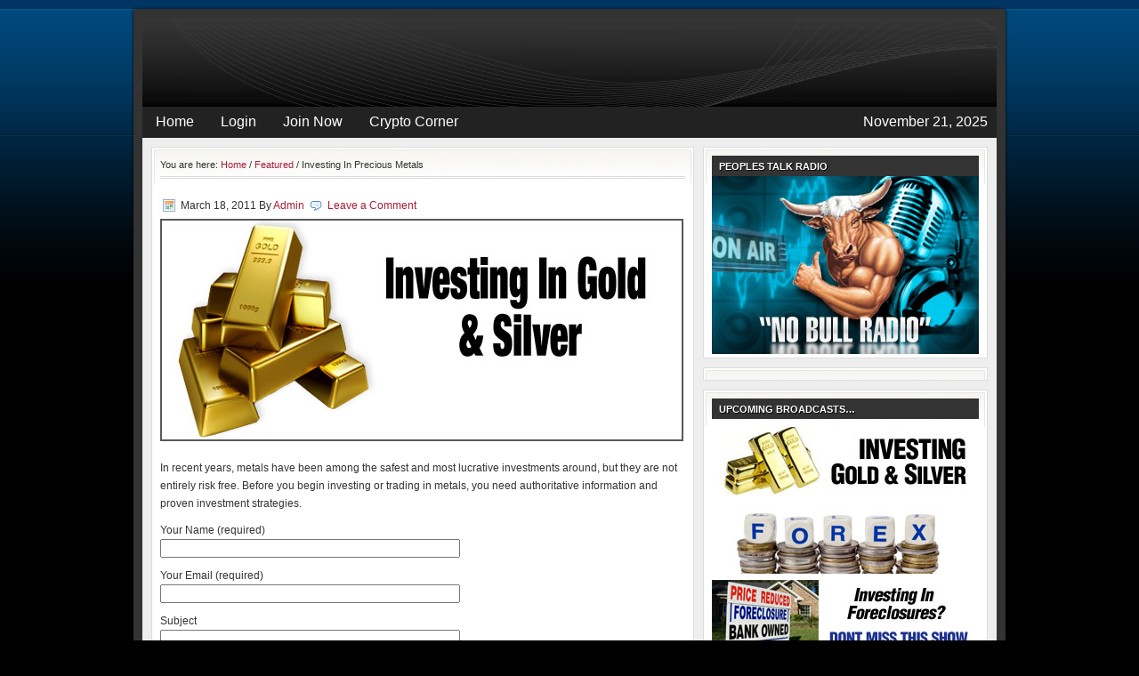

--- FILE ---
content_type: text/html; charset=UTF-8
request_url: https://peoplestalkradio.com/investing-in-precious-metals/
body_size: 3186
content:
<!DOCTYPE html PUBLIC "-//W3C//DTD XHTML 1.0 Transitional//EN" "http://www.w3.org/TR/xhtml1/DTD/xhtml1-transitional.dtd">
<html xmlns="http://www.w3.org/1999/xhtml" dir="ltr" lang="en-US" xml:lang="en-US">
<head profile="http://gmpg.org/xfn/11">
<meta http-equiv="Content-Type" content="text/html; charset=UTF-8" />
<title>Investing In Precious Metals</title>
<meta name="robots" content="noodp,noydir" />
<link rel="Shortcut Icon" href="https://peoplestalkradio.com/wp-content/themes/church/images/favicon.ico" type="image/x-icon" />
<link rel="stylesheet" href="https://peoplestalkradio.com/wp-content/themes/church/style.css" type="text/css" media="screen" />
<link rel="alternate" type="application/rss+xml" title="Peoples Talk Radio &raquo; Feed" href="https://peoplestalkradio.com/feed/" />
<link rel="alternate" type="application/rss+xml" title="Peoples Talk Radio &raquo; Comments Feed" href="https://peoplestalkradio.com/comments/feed/" />
<link rel="alternate" type="application/rss+xml" title="Peoples Talk Radio &raquo; Investing In Precious Metals Comments Feed" href="https://peoplestalkradio.com/investing-in-precious-metals/feed/" />
<link rel='stylesheet' id='contact-form-7-css'  href='https://peoplestalkradio.com/wp-content/plugins/contact-form-7/styles.css?ver=2.4.6' type='text/css' media='all' />
<script type='text/javascript' src='https://peoplestalkradio.com/wp-includes/js/l10n.js?ver=20101110'></script>
<script type='text/javascript' src='https://peoplestalkradio.com/wp-includes/js/jquery/jquery.js?ver=1.6.1'></script>
<script type='text/javascript' src='https://peoplestalkradio.com/wp-includes/js/swfobject.js?ver=2.2'></script>
<script type='text/javascript' src='https://peoplestalkradio.com/wp-includes/js/comment-reply.js?ver=20090102'></script>
<link rel="EditURI" type="application/rsd+xml" title="RSD" href="https://peoplestalkradio.com/xmlrpc.php?rsd" />
<link rel="canonical" href="https://peoplestalkradio.com/investing-in-precious-metals/" />
<style type="text/css">
body { background-color: #000000; background-image: url('https://peoplestalkradio.com/wp-content/uploads/2011/03/bg3.gif'); background-repeat: repeat-x; background-position: top left; background-attachment: scroll; }
</style>
</head>
<body class="single single-post postid-329 single-format-standard header-full-width header-image content-sidebar">
<div id="wrap">
<div id="header"><div class="wrap"><div id="title-area"><p id="title"><a href="https://peoplestalkradio.com/" title="Peoples Talk Radio">Peoples Talk Radio</a></p><p id="description">Peoples Talk Radio Online</p></div><!-- end #title-area --></div><!-- end .wrap --></div><!--end #header--><div id="nav"><div class="wrap"><ul id="menu-main-menu" class="nav"><li id="menu-item-779" class="menu-item menu-item-type-custom menu-item-object-custom menu-item-home menu-item-779"><a title="home" href="https://peoplestalkradio.com/">Home</a></li>
<li id="menu-item-956" class="menu-item menu-item-type-post_type menu-item-object-page menu-item-956"><a href="https://peoplestalkradio.com/start-here/">Login</a></li>
<li id="menu-item-1091" class="menu-item menu-item-type-custom menu-item-object-custom menu-item-1091"><a href="https://peoplestalkradio.com/forums/register.php">Join Now</a></li>
<li id="menu-item-1094" class="menu-item menu-item-type-custom menu-item-object-custom menu-item-1094"><a href="#">Crypto Corner</a></li>
<li class="right date">November 21, 2025</li></ul></div><!-- end .wrap --></div><div id="inner">	<div id="content-sidebar-wrap">
				<div id="content" class="hfeed">
			<div class="breadcrumb">You are here: <a href="https://peoplestalkradio.com/" title="View Home">Home</a> / <a href="https://peoplestalkradio.com/category/featured/" title="View all items in Featured">Featured</a> / Investing In Precious Metals</div>	<div class="post-329 post type-post status-publish format-standard hentry category-featured">

				<h1 class="entry-title">Investing In Precious Metals</h1>
		
		<div class="post-info"><span class="date published time" title="2011-03-18T19:14:25+0000">March 18, 2011</span>  By <span class="author vcard"><span class="fn"><a href="https://peoplestalkradio.com/author/adam/" title="Posts by Admin" rel="author">Admin</a></span></span> <span class="post-comments"><a href="https://peoplestalkradio.com/investing-in-precious-metals/#comments">Leave a Comment</a></span> </div>		<div class="entry-content">
			<p><a href="https://peoplestalkradio.com/wp-content/uploads/2011/03/gold588x250.jpg"><img src="https://peoplestalkradio.com/wp-content/uploads/2011/03/gold588x250.jpg" alt="" title="gold588x250" width="588" height="250" class="alignnone size-full wp-image-328" /></a></p>
<p>In recent years, metals have been among the safest and most lucrative investments around, but they are not entirely risk free. Before you begin investing or trading in metals, you need authoritative information and proven investment strategies.</p>
<div class="wpcf7" id="wpcf7-f1-p329-o1"><form action="/investing-in-precious-metals/#wpcf7-f1-p329-o1" method="post" class="wpcf7-form">
<div style="display: none;">
<input type="hidden" name="_wpcf7" value="1" />
<input type="hidden" name="_wpcf7_version" value="2.4.6" />
<input type="hidden" name="_wpcf7_unit_tag" value="wpcf7-f1-p329-o1" />
</div>
<p>Your Name (required)<br />
    <span class="wpcf7-form-control-wrap your-name"><input type="text" name="your-name" value="" class="wpcf7-text wpcf7-validates-as-required" size="40" /></span> </p>
<p>Your Email (required)<br />
    <span class="wpcf7-form-control-wrap your-email"><input type="text" name="your-email" value="" class="wpcf7-text wpcf7-validates-as-email wpcf7-validates-as-required" size="40" /></span> </p>
<p>Subject<br />
    <span class="wpcf7-form-control-wrap your-subject"><input type="text" name="your-subject" value="" class="wpcf7-text" size="40" /></span> </p>
<p>My Question For The Show<br />
    <span class="wpcf7-form-control-wrap your-message"><textarea name="your-message" cols="40" rows="10"></textarea></span> </p>
<p><input type="submit" value="Submit My Question" class="wpcf7-submit" /><img class="ajax-loader" style="visibility: hidden;" alt="Sending ..." src="https://peoplestalkradio.com/wp-content/plugins/contact-form-7/images/ajax-loader.gif" /></p>
<div class="wpcf7-response-output wpcf7-display-none"></div></form></div>
		</div><!-- end .entry-content -->
		<div class="adsense">

<!-- place Google AdSense code here -->

</div><div class="post-meta"><span class="categories">Filed Under: <a href="https://peoplestalkradio.com/category/featured/" title="View all posts in Featured" rel="category tag">Featured</a></span>  </div>
	</div><!-- end .postclass -->

	<div id="comments">
				<!-- If comments are open, but there are no comments. -->
		
			</div><!--end #comments-->

	
								<div id="respond">
				<h3 id="reply-title">Speak Your Mind <small><a rel="nofollow" id="cancel-comment-reply-link" href="/investing-in-precious-metals/#respond" style="display:none;">Cancel reply</a></small></h3>
									<p class="must-log-in">You must be <a href="https://peoplestalkradio.com/wp-login.php?redirect_to=https%3A%2F%2Fpeoplestalkradio.com%2Finvesting-in-precious-metals%2F">logged in</a> to post a comment.</p>												</div><!-- #respond -->
								</div><!-- end #content -->
		<div id="sidebar" class="sidebar widget-area">
		<div id="advanced_text-2" class="widget advanced_text"><div class="widget-wrap"><div class='AdvancedText'><h4 class="widgettitle">Peoples Talk Radio</h4>
<div style="text-align:center;">
<a href="https://peoplestalkradio.com/forums/content.php">
<img src="https://peoplestalkradio.com/wp-content/uploads/2011/03/nobullradio2.jpg">
</a></div style></div></div></div>

						<div id="text-6" class="widget widget_text"><div class="widget-wrap">			<div class="textwidget"><!--
<div style="text-align:center;">
<script type='text/javascript' src='https://peoplestalkradio.com/index.js'></script>
<a href="kalisa.php" onclick="centeredPopup(this.href,'Kalisa LLC','600','600','yes');return false"><img src="https://peoplestalkradio.com/wp-content/uploads/2012/07/LLC-banner.png" style="margin-center: 5px;"></a></div> --></div>
		</div></div>
<div id="text-7" class="widget widget_text"><div class="widget-wrap"><h4 class="widgettitle">Upcoming Broadcasts&#8230;</h4>
			<div class="textwidget"><a href="https://peoplestalkradio.com/featured/investing-in-precious-metals"><img src="https://peoplestalkradio.com/wp-content/uploads/2011/03/metal-banner.jpg" style="margin-bottom: 7px; margin-top: 7px;"></a>

<a href="https://peoplestalkradio.com/featured/forex/"><img src="https://peoplestalkradio.com/wp-content/uploads/2011/03/fx-banner.jpg" border="1" style="margin-bottom: 7px;"></a>

<a href="https://peoplestalkradio.com/featured/foreclosure"><img src="https://peoplestalkradio.com/wp-content/uploads/2011/03/foreclosure-banner.jpg" style="margin-bottom: 7px;"></a>

<a href="https://peoplestalkradio.com/featured/pennystocks"><img src="https://peoplestalkradio.com/wp-content/uploads/2011/03/stk-banner.jpg" style="margin-bottom: 7px;"></a>


</div>
		</div></div>
<div id="sidebar-bottom">

	<div id="sidebar-bottom-left">
					</div><!-- end #sidebar-bottom-left -->
	
	<div id="sidebar-bottom-right">
					</div><!-- end #sidebar-bottom-right -->

</div><!-- end #sidebar-bottom --></div>	</div><!-- end #content-sidebar-wrap -->
	<script type="text/javascript">

  var _gaq = _gaq || [];
  _gaq.push(['_setAccount', 'UA-22535716-1']);
  _gaq.push(['_trackPageview']);

  (function() {
    var ga = document.createElement('script'); ga.type = 'text/javascript'; ga.async = true;
    ga.src = ('https:' == document.location.protocol ? 'https://ssl' : 'http://www') + '.google-analytics.com/ga.js';
    var s = document.getElementsByTagName('script')[0]; s.parentNode.insertBefore(ga, s);
  })();

</script></div><!-- end #inner --><div id="footer" class="footer"><div class="wrap">    <p align="center">&#xa9; Copyright 2011-2020 <a href="http://www.peoplestalkradio.com/" onclick="pageTracker._trackPageview('/outgoing/www.peoplestalkradio.com/?referer=');">PeoplesTalkRadio</a>
</p>
    </div><!-- end .wrap --></div><!-- end #footer -->
</div><!-- end #wrap -->
<script type='text/javascript' src='https://peoplestalkradio.com/wp-content/plugins/audio-link-player/player-js.php?ver=1.3.11'></script>
<script type='text/javascript' src='https://peoplestalkradio.com/wp-content/themes/genesis/lib/js/menu/superfish.js?ver=1.4.8'></script>
<script type='text/javascript' src='https://peoplestalkradio.com/wp-content/themes/genesis/lib/js/menu/superfish.args.js?ver=1.7.1'></script>
<script type='text/javascript' src='https://peoplestalkradio.com/wp-content/plugins/contact-form-7/jquery.form.js?ver=2.52'></script>
<script type='text/javascript' src='https://peoplestalkradio.com/wp-content/plugins/contact-form-7/scripts.js?ver=2.4.6'></script>
<script defer src="https://static.cloudflareinsights.com/beacon.min.js/vcd15cbe7772f49c399c6a5babf22c1241717689176015" integrity="sha512-ZpsOmlRQV6y907TI0dKBHq9Md29nnaEIPlkf84rnaERnq6zvWvPUqr2ft8M1aS28oN72PdrCzSjY4U6VaAw1EQ==" data-cf-beacon='{"version":"2024.11.0","token":"084c6c845b44486788b88a602900f994","r":1,"server_timing":{"name":{"cfCacheStatus":true,"cfEdge":true,"cfExtPri":true,"cfL4":true,"cfOrigin":true,"cfSpeedBrain":true},"location_startswith":null}}' crossorigin="anonymous"></script>
</body>
</html>

--- FILE ---
content_type: text/javascript
request_url: https://peoplestalkradio.com/wp-content/plugins/audio-link-player/player-js.php?ver=1.3.11
body_size: 1173
content:
jQuery(window).load(function(){
var element_counter = 0;
var general_class = 'audio-link-player';

// Add an mp3 player
jQuery('a').each(function(){
  
  // Selection:
  if ( this.href.substr(-4).toLowerCase().indexOf('.mp3') < 0 ) return;

  // Definitions:
  var $this = jQuery(this);
  var flash_container_id;
  var flash_container;
  var player_swf;
  var flash_vars = {};
  var flash_param = { 'wmode' : 'transparent' };
  var width = 0;
  var height = 0;
  element_counter++;
  
  // Set title & href
  if ($this.attr('href') == undefined || $this.attr('href') == null) $this.attr('href', '');
  if ($this.attr('title') == undefined || $this.attr('title') == null) $this.attr('title', '');
  
  // create a new object
  // find a unique object name
  flash_container_id = 'flash_container_audio_link_player_' + element_counter;
  
  // generate an object code
  flash_container = '<span id="' + flash_container_id + '"></span>';
  
  // decide which player
  if( $this.text() != $this.parent().text() && $this.find('img').length == 0 ) {
    // the link is an inline element in a floating text
    var attributes = { 'class' : general_class + ' inline-player' };    
    
    // position
        $this.before(flash_container + '&nbsp;');
        
    // Build a flash app
    player_swf = 'https://peoplestalkradio.com/wp-content/plugins/audio-link-player/xspf/player.swf'; 
    flash_vars.song_url = encodeURIComponent(this.href);
    flash_vars.b_bgcolor = 'cccccc';
    flash_vars.b_fgcolor = '666666';
    flash_vars.b_colors = 'ff0000,0000ff,00ff00,000000';
    flash_vars.autoplay = false;
    
    // in the xspf player these values are not variable
    width = 17;
    height = 17;
    
    // Add the player
    swfobject.embedSWF(player_swf, flash_container_id, width, height, "9.0.0", null, flash_vars, flash_param, attributes);    
  }
  

  if ( $this.text() == $this.parent().text() && $this.find('img').length == 0){
    // the link is the only element in the paragraph / list item
    var attributes = { 'class' : general_class + ' single-line-player' };
    
    // Read the configuration
    height = 20;
        player_swf = 'https://peoplestalkradio.com/wp-content/plugins/audio-link-player/1pixelout/player.swf'; 
    width = 300;
        
    // Read the title of the mp3 link
    if ($this.attr('title') == '') $this.attr('title', $this.text());
    var caption = $this.attr('title');
    
    // Collect flash vars and parameters
    flash_vars.soundFile = escape(this.href.replace(/,/g, '%2C'));
    flash_vars.titles = ' ';
    flash_vars.artists = caption.replace(/,/g, ' ');
    flash_vars.autostart = 'no';
    flash_vars.width = width;
    flash_vars.height = height;
    flash_vars.bg = '0xE5E5E5';
    flash_vars.leftbg = '0xCCCCCC';
    flash_vars.lefticon = '0x333333';
    flash_vars.voltrack = '0xF2F2F2';
    flash_vars.volslider = '0x666666';
    flash_vars.rightbg = '0xB4B4B4';
    flash_vars.rightbghover = '0x999999';
    flash_vars.righticon = '0x333333';
    flash_vars.righticonhover = '0xFFFFFF';
    flash_vars.loader = '0x009900';
    flash_vars.track = '0xFFFFFF';
    flash_vars.tracker = '0xDDDDDD';
    flash_vars.border = '0xCCCCCC';
    flash_vars.text = '0x333333';

    // Prepare the Flash Container for the player
        $this.after('&nbsp;' + flash_container);
    
    // Add the player:
    swfobject.embedSWF(player_swf, flash_container_id, width, height, "9.0.0", null, flash_vars, flash_param, attributes);
  }
    

  if ($this.text() == '' && $this.find('img').length == 1){
    // A linked image
    var attributes = { 'class' : general_class + ' image-link-player' };

    flash_vars.file = flash_vars.link = encodeURIComponent(this.href);
    flash_vars.image = $this.find('img:eq(0)').attr('src');
    flash_vars.autostart = false;
    flash_vars.skin = 'https://peoplestalkradio.com/wp-content/plugins/audio-link-player/jw_player/skin.swf';
    
    player_swf = 'https://peoplestalkradio.com/wp-content/plugins/audio-link-player/jw_player/player.swf';
    attributes.styleclass = $this.find('img').attr('class');
    
    var attribute_height = parseInt($this.find('img').attr('height'));
    var real_height = $this.find('img').height();
    if (isNaN(attribute_height)) height = real_height + 20;
    else height = Math.max(real_height, attribute_height);
    width = $this.find('img').width();

    $this.replaceWith(flash_container);

    // Add the player:
    swfobject.embedSWF(player_swf, flash_container_id, width, height, "9.0.0", null, flash_vars, flash_param, attributes);
  }
  
}); // End of Each loop 
}); // End of DOM Ready Sequence
/* End of File */